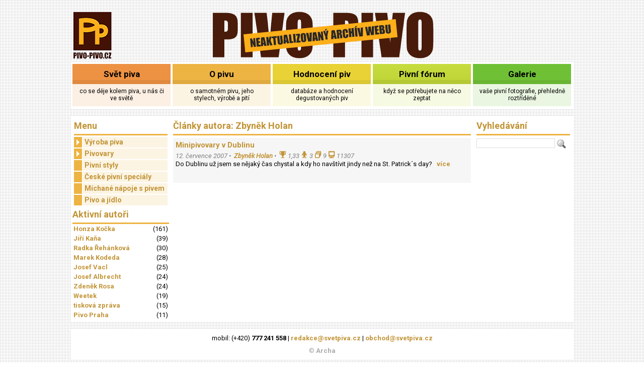

--- FILE ---
content_type: text/html; charset=utf-8
request_url: https://archiv.pivo-pivo.cz/opivu/rubrika/autor/121/Zbynek-Holan.htm
body_size: 3063
content:
<!DOCTYPE html>
<html>
<head>
<meta http-equiv="content-type" content="text/html; charset=utf-8" />
<title>Přehled článků - PIVO-PIVO (svět piva a vše kolem něj)</title>
<meta name="keywords" content="svět piva a pivních chutí" />
<meta name="description" content="" />
<meta name="robots" content="follow,index" />
<meta name="author" content="Tomáš Pilát" />
<meta name="copyright" content="Tomáš Pilát, Archa" />
<link rel="shortcut icon" href="https://archiv.pivo-pivo.cz/opivu/css/favicon.ico" type="image/x-icon" />
<link rel="stylesheet" href="https://archiv.pivo-pivo.cz/opivu/css/main.css?200907221039" type="text/css" />
<link rel="stylesheet" href="https://archiv.pivo-pivo.cz/opivu/css/layout-colors.css?200907221039" type="text/css" />
<link href='https://fonts.googleapis.com/css?family=Roboto:400,700,400italic&subset=latin,latin-ext' rel='stylesheet' type='text/css'>
<script type="text/javascript" src="https://archiv.pivo-pivo.cz/opivu/css/swfobject.js?201504231556"></script>

<link rel="stylesheet" href="https://archiv.pivo-pivo.cz/opivu/css/error_msgbox.css?200806131404" type="text/css" />
<link rel="stylesheet" href="https://archiv.pivo-pivo.cz/opivu/css/pivni_akce.css?201010071141" type="text/css" />
<link rel="stylesheet" href="https://archiv.pivo-pivo.cz/opivu/css/clanek.css?201010071141" type="text/css" />
<link rel="stylesheet" href="https://archiv.pivo-pivo.cz/opivu/css/colorbox/colorbox.css?200905281129" type="text/css" />
<link rel="stylesheet" href="https://archiv.pivo-pivo.cz/opivu/css/rubriky.css?201308201417" type="text/css" />

<script src="https://archiv.pivo-pivo.cz/opivu/js/jquery.min.js?200905281129" type="text/javascript"></script>
<script src="https://archiv.pivo-pivo.cz/opivu/js/jquery.colorbox.js?200905281129" type="text/javascript"></script>
<script src="https://archiv.pivo-pivo.cz/opivu/js/jquery.inlineSVG.min.js?200905281129" type="text/javascript"></script>

<script language="javascript" type="text/javascript" src="https://archiv.pivo-pivo.cz/opivu/js/basefunc.js"></script>
<script>

  window.twttr = (function(d, s, id) {
    var js, fjs = d.getElementsByTagName(s)[0],
      t = window.twttr || {};
    if (d.getElementById(id)) return t;
    js = d.createElement(s);
    js.id = id;
    js.src = "https://platform.twitter.com/widgets.js";
    fjs.parentNode.insertBefore(js, fjs);
    t._e = [];
    t.ready = function(f) {
      t._e.push(f);
    };
    return t;
  }(document, "script", "twitter-wjs"));

</script>
</head>
<body>
<div id="container"  class="colored_opivu color_index_2">
      <div id="zahlavi">
    <div class="zahlavi_left">
      <a href="https://archiv.pivo-pivo.cz/opivu" title="úvod"><img src="https://archiv.pivo-pivo.cz/opivu/css/layout-logoPP.png" alt="úvod" /></a>
    </div>
    <div class="zahlavi_middle">
      <a href="https://archiv.pivo-pivo.cz/opivu" title="homepage"><img src="https://archiv.pivo-pivo.cz/opivu/css/layout-nazev-archiv.png" alt="homepage" /></a>
    </div>
    <div class="zahlavi_right">
      	
    </div>
    <div class="cb"></div>
  </div>
    <div class="subdomain_menu">
          <div class="menublok menublok_svetpiva">
        <div class="menublok_top">
  			  <div class="odsad_top">
  	        <a href="https://archiv.pivo-pivo.cz/svetpiva/" class="menu">Svět piva</a>
          </div>
  	    </div>
        <div class="menublok_dole">
  	      <div class="odsad_dole">
           co se děje kolem piva, u nás či ve světě
  	      </div>
  	    </div>
      </div>
          <div class="menublok menublok_opivu">
        <div class="menublok_top">
  			  <div class="odsad_top">
  	        <a href="https://archiv.pivo-pivo.cz/opivu/" class="menu">O pivu</a>
          </div>
  	    </div>
        <div class="menublok_dole">
  	      <div class="odsad_dole">
           o samotném pivu, jeho stylech, výrobě a pití
  	      </div>
  	    </div>
      </div>
          <div class="menublok menublok_hodnocenipiv">
        <div class="menublok_top">
  			  <div class="odsad_top">
  	        <a href="https://archiv.pivo-pivo.cz/hodnocenipiv/" class="menu">Hodnocení piv</a>
          </div>
  	    </div>
        <div class="menublok_dole">
  	      <div class="odsad_dole">
           databáze a hodnocení degustovaných piv 
  	      </div>
  	    </div>
      </div>
          <div class="menublok menublok_pivniforum">
        <div class="menublok_top">
  			  <div class="odsad_top">
  	        <a href="https://archiv.pivo-pivo.cz/pivniforum/" class="menu">Pivní fórum</a>
          </div>
  	    </div>
        <div class="menublok_dole">
  	      <div class="odsad_dole">
           když se potřebujete na něco zeptat
  	      </div>
  	    </div>
      </div>
          <div class="menublok menublok_galerie">
        <div class="menublok_top">
  			  <div class="odsad_top">
  	        <a href="https://archiv.pivo-pivo.cz/galerie/" class="menu">Galerie</a>
          </div>
  	    </div>
        <div class="menublok_dole">
  	      <div class="odsad_dole">
           vaše pivní fotografie, přehledně roztříděné
  	      </div>
  	    </div>
      </div>
        <div class="cb"></div>
  </div>

  <div class="tecky"></div>

  <div id="main">
    <div class="submenu">
      <!-- SEZNAM RUBRIK -->
<div id="menu-left"><div class="h2 linka_dole">Menu</div><ul class="level1"><li><a href="https://archiv.pivo-pivo.cz/opivu/rubrika/35-Vyroba-piva/index.htm"><span class="subs"></span>Výroba piva</a></li><li><a href="https://archiv.pivo-pivo.cz/opivu/rubrika/64-Pivovary/index.htm"><span class="subs"></span>Pivovary</a></li><li><a href="https://archiv.pivo-pivo.cz/opivu/rubrika/34-Pivni-styly/index.htm">Pivní styly</a></li><li><a href="https://archiv.pivo-pivo.cz/opivu/rubrika/36-Ceske-pivni-specialy/index.htm">České pivní speciály</a></li><li><a href="https://archiv.pivo-pivo.cz/opivu/rubrika/37-Michane-napoje-s-pivem/index.htm">Míchané nápoje s pivem</a></li><li><a href="https://archiv.pivo-pivo.cz/opivu/rubrika/38-Pivo-a-jidlo/index.htm">Pivo a jídlo</a></li></ul></div>
                          <div class="divleft linka_dole">
  <h2>Aktivní autoři</h2>
</div>
      <table border="0" cellpadding="2" cellspacing="0" width="100%" class="autori">
    <tr><td><a class="sedave" title="všechny články autora" href="https://archiv.pivo-pivo.cz/opivu/rubrika/autor/3/Honza-Kocka.htm">Honza Kočka</a> </td><td>(161)</td></tr>
      <tr><td><a class="sedave" title="všechny články autora" href="https://archiv.pivo-pivo.cz/opivu/rubrika/autor/40/Jiri-Kana.htm">Jiří Kaňa</a> </td><td>(39)</td></tr>
      <tr><td><a class="sedave" title="všechny články autora" href="https://archiv.pivo-pivo.cz/opivu/rubrika/autor/25/Radka-Rehankova.htm">Radka Řehánková</a> </td><td>(30)</td></tr>
      <tr><td><a class="sedave" title="všechny články autora" href="https://archiv.pivo-pivo.cz/opivu/rubrika/autor/17/Marek-Kodeda.htm">Marek Kodeda</a> </td><td>(28)</td></tr>
      <tr><td><a class="sedave" title="všechny články autora" href="https://archiv.pivo-pivo.cz/opivu/rubrika/autor/46/Josef-Vacl.htm">Josef Vacl</a> </td><td>(25)</td></tr>
      <tr><td><a class="sedave" title="všechny články autora" href="https://archiv.pivo-pivo.cz/opivu/rubrika/autor/23/Josef-Albrecht.htm">Josef Albrecht</a> </td><td>(24)</td></tr>
      <tr><td><a class="sedave" title="všechny články autora" href="https://archiv.pivo-pivo.cz/opivu/rubrika/autor/49/Zdenek-Rosa.htm">Zdeněk Rosa</a> </td><td>(24)</td></tr>
      <tr><td><a class="sedave" title="všechny články autora" href="https://archiv.pivo-pivo.cz/opivu/rubrika/autor/131/Weetek.htm">Weetek</a> </td><td>(19)</td></tr>
      <tr><td><a class="sedave" title="všechny články autora" href="https://archiv.pivo-pivo.cz/opivu/rubrika/autor/55/tiskova-zprava.htm">tisková zpráva</a> </td><td>(15)</td></tr>
      <tr><td><a class="sedave" title="všechny články autora" href="https://archiv.pivo-pivo.cz/opivu/rubrika/autor/10/Pivo-Praha.htm">Pivo Praha</a> </td><td>(11)</td></tr>
      </table>
  
                </div>
    <div class="sekcesolo">
            <!-- OBSAH RUBRIKY NEBO VYHLEDAVANI -->
  <div class="linka_dole">
    <h2>Články autora: Zbyněk Holan</h2>
  </div>
<div class="cb"></div>
  

<div class="rubriky_vypis">
    
            <div class="perex">
                <div class="head">
                
                
        <h2>
        <a  href="https://archiv.pivo-pivo.cz/opivu/clanek/150-Minipivovary-v-Dublinu/index.htm">
          Minipivovary v Dublinu
        </a>
        </h2>
        <div class="mini_icons">
          12. července 2007&nbsp;&bull;&nbsp;
          <a title="další články autora" href="https://archiv.pivo-pivo.cz/opivu/rubrika/autor/121/Zbynek-Holan.htm">Zbyněk Holan</a>&nbsp;&bull;&nbsp;
          <span title="průměrné hodnocení"><img src="https://archiv.pivo-pivo.cz/opivu/css/mini_poh.svg" alt="hodnocení" title="hodnocení" /> 1,33</span>
          <span title="hodnotících"><img src="https://archiv.pivo-pivo.cz/opivu/css/mini_peop.svg" alt="hodnotících" title="hodnotících" /> 3</span>
          <span title="počet komentářů"><img src="https://archiv.pivo-pivo.cz/opivu/css/mini_comm.svg" alt="komentářů" title="počet komentářů" /> 9</span>
          <span title="počet zobrazení"><img src="https://archiv.pivo-pivo.cz/opivu/css/mini_mon.svg" alt="počet zobrazení" title="počet zobrazení" /> 11307</span>
        </div>
                                  <div class="cb"></div>
        </div>
        <p>
                      Do Dublinu už jsem se nějaký čas chystal a kdy ho navštívit jindy než na St. Patrick´s day? 
                     &nbsp; <a href="https://archiv.pivo-pivo.cz/opivu/clanek/150-Minipivovary-v-Dublinu/index.htm">více</a>
        </p>
        <br />                      </div>
        <!--  strankovani --><div class="cb"></div>
</div>
    </div>
    <div class="sloupek">
      <div class="h2 linka_dole">Vyhledávání</div>
      <div class="hledej">
    	  <form method="get" action="https://archiv.pivo-pivo.cz/opivu/rubrika/index.htm" style="display:inline">
    	    <input type="text" name="srchtxt" style="width:150px" value=""/>&nbsp;<input class="lupa" type="image" value="OK" src="https://archiv.pivo-pivo.cz/opivu/css/layout_hledej.png" />
    	  </form>
    	</div>
          </div>
    <div class="cb"></div>
  </div>
  <div class="tecky"></div>

  <div id="footer">
    <div>mobil: (+420) <b>777 241 558</b> | <a href="mailto:redakce@svetpiva.cz">redakce@svetpiva.cz</a> | <a href="mailto:obchod@svetpiva.cz">obchod@svetpiva.cz</a></div>
    <div class="archa">&copy&nbsp;<a href="http://www.archa.cz" target="_blank" title="">Archa</a></div>
  </div>
  <div class="tecky"></div>
</div>
</body>
</html>

--- FILE ---
content_type: text/css
request_url: https://archiv.pivo-pivo.cz/opivu/css/clanek.css?201010071141
body_size: 3412
content:
/*
editace clanku
*/

div.clanek_edit a {
  font-weight:bold;
}

div.clanek_edit table.editace {
  /*background:#7a8b05;*/
  margin:0px;
  padding:0px;
  border:none;
  width:100%;
  font-size: 11px;
}

div.clanek_edit table.editace td,div.clanek_edit table.editace th {
  background:white;
  vertical-align:top;
  text-align:left;
  border:none;
  padding:3px;
  font-size: 11px;
}

div.clanek_edit table.editace th {
  background:#d0d799;
}

div.clanek_edit table.editace td table {
  padding:0px;
}

div.clanek_edit table.editace td.dark {
  background:#d0d799;
  font-weight:bold;
}

/** Vypis clanku */
.clanek_vypis {
  margin-bottom:20px;
}
.clanek_vypis h1 {
  font-size:20px;
  font-weight:bold;
  margin-top:10px;
}
.clanek_vypis .odsad table td p {
  margin:0;
}
div.clanek_gallery h3{
  font-size:11px;
/*  padding:8px 8px 8px 20px;*/
  margin-bottom: 5px;
  color:#deb102;

}

div.clanek_gallery{
  /*margin: 25px 0px;*/
  margin: 0px;
}
div.clanek_vypis h3{
  clear:both;
}
div.clanek_vypis h2{
  /*margin-top:30px;*/
  clear:both;
}
div.clanek_vypis .odsad h2 {
  margin-top:10px;
}
div.clanek_vypis div.fr img {
  padding:8px;
}

div.clanek_vypis .odsad {
  /*padding: 0px 20px 15px 20px;*/  
  /*padding-left:10px;
  padding-right:10px;*/
}

div.clanek_vypis .odsad .clanek_img {
  border:1px solid #ddd;
  text-align:center;
  padding:5px 0;
}
div.clanek_vypis .odsad a{
  /*text-decoration:none;*/
  font-weight:bold;
}

div.clanek_vypis .bkg p{
  padding: 0px 20px 15px 20px;
}
div.clanek_vypis .mini_icons {
  height:40px;
}
div.clanek_vypis .mini_icons img,
div.clanek_vypis .mini_icons svg {
  background-repeat: no-repeat;
  color:grey;
  height:10px;
  width:10px;
}

.clanek_gallery_image {
  width: 170px;
  border: none;
  float: left;
  text-align: left;
  margin: 20px 0 10px 0;
  /*background: white;*/
  overflow: hidden;
  text-align: center;
}

div.clanek_vypis .clanek_gallery_image a{   
  background:none;
  background-color:#fff;
  padding:0;
  border:0;
}

.clanek_gallery .padder {
  width: 30px;
  height: 20px;
  float: left;
}

.clanek_gallery .vice {
  clear: left;
  float: right;
  padding-right: 10px;
  padding-bottom: 15px;
}

.clanek_vypis .video {
  margin: 10px 0px 0px 20px;
  width: 400px;
  height: 315px;
  padding-bottom: 20px;
}
.clanek_vypis .video a{
  display: block;
  width: 400px;
  height: 315px;
}


img.att_icon {
  float: left;
  padding:3px 10px 0px 10px;
}
div.att_icon {
  width: 33%;
  float: left;
  height: 55px;
  font-weight: bold;
}
div.att_icon a.popis {
  padding-top: 5px;
  display: block;
  line-height: 14px;
  color:#288fca;
}

div.lidi {
  border:#288fca 1px solid;
  margin-top:25px;
  padding:15px 30px 15px 30px;
  }
div.lidi p {
  margin-bottom: 0px;
}
div.lidi div.odsad p {
  margin-bottom: 10px;
}
div.lidi ul {
  margin: 5px 0px;
}
div.lidi ul li {
  margin-left:25px;
  padding: 3px 0px 3px 15px;
  background:url(layout-point.png) no-repeat center left;
  list-style-type: none;
  }


.tabukla th{background:#415A69;color:white;padding:3px;}
.tabukla{border-top:1px solid silver;border-left:1px solid silver;margin:0;padding:0;border-spacing:0; width:800px;}
.tabukla td{border-right:1px solid silver;border-bottom:1px solid silver;padding:3px;}
.tabukla .lightnad{background:#e0f0f9;font-weight:bold;}
.tabukla .light{background:#e0f0f9;font-weight:bold;width:220px;}
.tabukla .right{text-align:right;width:90px;}


